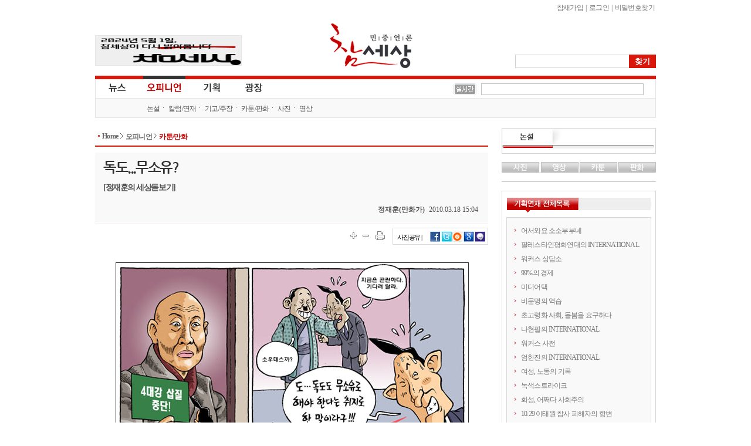

--- FILE ---
content_type: text/html
request_url: http://www.newscham.net/news/view.php?board=news&nid=56014&page=3&category2=153
body_size: 43691
content:
<!DOCTYPE html>
<HTML lang="ko">
	<head>
		<meta http-equiv="Content-Type" Content="text/html; charset=utf-8" />
		<meta http-equiv="X-UA-Compatible" content="IE=Edge" />
		<title>참세상 기사게시판 :: 참세상 만평 :: 독도...무소유? - [정재훈의 세상돋보기]</title>
		<link rel="stylesheet" type="text/css" href="./inc/style.css" />
		<link rel="stylesheet" type="text/css" href="/ver06/css/layout.css?ver=2019011500" />
		<link rel="stylesheet" type="text/css" href="/ver06/css/board.css" />
		<link rel="stylesheet" type="text/css" href="./skin/news/newscham_photo_2012/style.css?ver=1435501819" />
		<script type="text/javascript" language="javascript" src="./js/news/view_comment.js"></script>
		<script type="text/javascript" language="javascript" src="./js/news/view_write_comment.js"></script>
		<script type="text/javascript" language="javascript" src="./js/news/print.js"></script>
		<script type="text/javascript" language="javascript" src="./js/trackback.js"></script>
		<script type="text/javascript" language="JavaScript" src="/ver06/script/jquery-1.7.1.min.js"></script>
		<script type="text/javascript" language="JavaScript" src="/ver06/script/jquery.shorten.min.js"></script>
		<script type="text/javascript" language="JavaScript" src="/ver06/js/defaults.js"></script>
		<script type="text/javascript" language="JavaScript" src="/ver06/js/board.js"></script>
		<script type="text/javascript" language="JavaScript" src="/ver06/js/script.js"></script>
		<script type="text/javascript" language="JavaScript" src="./skin/news/newscham_photo_2012/script.js?ver=1347618388"></script>
		<link rel="alternate" type="application/rss+xml" TITLE="참세상 RSS" href="./rss.php?group=" />
		<link rel="alternate" type="application/rss+xml" TITLE="민중언론 참세상 최신기사 RSS" href="./rss.php?board=news" />
		<meta property="fb:app_id" content="152398888217460"/>
		<meta property="og:title" content="참세상 :: 독도...무소유?"/>
		<meta property="og:type" content="Article"/>
		<meta property="og:url" content="http://www.newscham.net/news/view.php?board=news&nid=56014"/>
		<meta property="og:image" content="http://www.newscham.net/ver06/images/newscham_logo_og.jpg" data-width="470" data-height="246"/>
		<meta property="og:image:width" content="470"/>
		<meta property="og:image:height" content="246"/>
		<meta property="og:description" content="2MB의 독도발언">
		<meta property="og:site_name" content="참세상"/>
		<meta property="og:section" content="정치"/>
		<meta property="og:section" content="참세상 만평"/>
		<meta property="og:updated_time" content="2010-03-18"/>
		<meta name="twitter:card" content="summary">
		<meta name="twitter:site" content="@newscham">
		<meta name="twitter:title" content="독도...무소유?">
		<meta name="twitter:description" content="2MB의 독도발언">
		<meta name="twitter:creator" content="정재훈(만화가)">
		<meta name="twitter:image:src" content="http://www.newscham.net/ver06/images/newscham_logo_og.jpg">
		<meta name="twitter:domain" content="http://www.newscham.net/news/view.php?board=news&nid=56014">
	</head>
	<body id='commune_body_wrap' topmargin='0' leftmargin='0' marginwidth='0' marginheight='0'  class="menu-collapsed">
				<link href="/ver06/css/widget.css" rel="stylesheet" type="text/css" />
		<script type="text/javascript" src="/ver06/js/jquery-rolling.js"></script>
		<!--[if IE]>
		<link href="/ver06/css/ie_all.css" rel="stylesheet" type="text/css" />
		<![endif]-->
		<!--[if IE]>
		<script language="javascript" type="text/javascript" src="/ver06/script/script.html5.js"></script>
		<![endif]-->
		<div id="wrapper_opinion" class="body_container">
			<header id="opinion_header_wrap" class="header">
				<div id="header">
					<h1 id="logo"><a href="http://www.newscham.net/" title="참세상">참세상</a></h1>
					<nav id="outlogin">
 
						<SCRIPT Language='JavaScript' src='./js/login.js'></SCRIPT><a href="./member_join.php?gid=2">참새가입</a></li> |
<a href="./login.php?gid=2&return_url=http://www.newscham.net">로그인</a> |
<a href="javascript://" onclick="javascript:window.open('http://go.jinbo.net/commune/find_passwd.php','_j_find_passwd','width=300,height=260,scrollbars=no');">비밀번호찾기</a></li>
  
					</nav>
					<form id="search" name="search" action="/news/search.php" method="get">
						<input type="hidden" name="board" value="search" />
						<input type="hidden" name="s_mode" value="all" />
						<input type="text" class="text" name="s_arg" class="ss_arg" />
						<input id="search_submit" class="submit" name="submit" type="submit" value="찾기" title="기사검색" />
					</form>
					<div class="banner">
						<div id="photo"><a href="https://www.newscham.net/news/view.php?board=news&nid=107402&page=1" target='blank'><img src='https://blog.jinbo.net/attach/3911/3762286821.png' width='248' height='50' border='0' ></a></div>					</div>
				</div>
				<div id="site_navi_ticker">
					<div id="site_navi" class="container">
						<menu class="main">
							<li class="main news  has-child">
								<a href="/" class="news" title="전체기사">뉴스</a>
								<ul class="child">
									<li><a href="/news/list.php?board=news" title="전체기사">전체기사</a></li>
									<li class="dot"><a href="/news/list.php?board=news&category1=1" title="노동">노동</a></li>
									<li class="dot"><a href="/news/list.php?board=news&category1=2" title="사회">사회</a></li>
									<li class="dot"><a href="/news/list.php?board=news&category1=37" title="정치">정치</a></li>
									<li class="dot"><a href="/news/list.php?board=news&category1=39" title="경제">경제</a></li>
									<li class="dot"><a href="/news/list.php?board=news&category1=40" title="문화">문화</a></li>
									<li class="dot"><a href="/news/list.php?board=news&category1=38" title="국제">국제</a></li>
								</ul>
							</li>
							<li class="main opinion focus has-child">
								<a href="/opinion/" class="opinion" title="오피니언">오피니언</a>
								<ul class="child">
									<li><a href="/news/list.php?board=news&category2=2" title="논설">논설</a></li>
									<li class="dot"><a href="/opinion/" title="칼럼/연재">칼럼/연재</a></li>
									<li class="dot"><a href="/news/list.php?board=renewal_col" title="기고/주장">기고/주장</a></li>
									<li class="dot"><a href="/news/list.php?board=news&category2=154" title="카툰/판화">카툰/판화</a></li>
									<li class="dot"><a href="/news/list.php?board=news&category2=88" title="사진">사진</a></li>
									<li class="dot"><a href="/news/list.php?board=coolmedia" title="영상">영상</a></li>
								</ul>
							</li>
							<li class="main issue "><a href="/issue/" class="issue" title="기획">기획</a></li>
							<li class="main plaza  " ><a href="/plaza/" class="plaza" title="광장">광장</a></li>
						</menu>
					</div>
					<div id="cool_ticker" class="container">
						<div class="ticker">
							<ul id='oneLine'>
								
							</ul>
						</div>
						
		<script language="JavaScript">
			var info_bar_art_items = [];
			
		info_bar_art_items.push('<li><a href="/news/view.php?board=news&nid=107799">전력수급 기본계획, 어떤 발전인지와 누구 것인지도 묻자</a></li>');
		info_bar_art_items.push('<li><a href="/news/view.php?board=news&nid=107402">5월1일, '참세상'이 다시 열립니다</a></li>');
		info_bar_art_items.push('<li><a href="/news/view.php?board=news&nid=107302">공공재생에너지 확대 및 전환의 필요성과 쟁점</a></li>');
		info_bar_art_items.push('<li><a href="/news/view.php?board=news&nid=107282"><font color="red">[안내]</font> 월간지 《워커스》, 인터넷 신문 <민중언론 참세상> 휴간</a></li>');
		info_bar_art_items.push('<li><a href="/news/view.php?board=news&nid=107281">노동의 가치를 되찾기 위해 싸웁니다</a></li>');
		info_bar_art_items.push('<li><a href="/news/view.php?board=news&nid=107280">우리가 투쟁해야 시장을 변하게 만들죠.</a></li>');
		
		    jQuery("#oneLine").srolling({
				data : info_bar_art_items, auto : true,
				width : 270, height : 20,
				item_count : 1, cache_count : 6,
				delay : 1800, move : 'top',
				prev : '#pnews_prev', next : '#pnews_next'
			});
		</script>								<div id="receipt_support"><a href="javascript://" onclick="window.open('http://www.newscham.net/support/receipt.php','cms_info','resizable=no scrollbars=yes width=550px height=670');return false;"><img src="/support/images/receipt.jpg" alt="기부금영수증발급" /></a></div>
											</div>
				</div>
			</header>
			<div id="main-container" >
				<div id="primaryContents">
					<ul id="location">
						<li class="home"><a href="/">Home</a></li>
						<li ><a href="/opinion/">오피니언 </a></li>
						<li><a href="/news/list.php?board=news&amp;category2=154" title="카툰/만화">카툰/만화</a></li>
					</ul>
<script language="javascript">
function fixImage(num){
	var width = document.getElementById("my_post_img"+num).width;
	if( width > 550 ) {
		document.getElementById("my_post_img"+num).width = 585;
	}
}
function viewPostImage(img_url){
	var url = "view_image_pop.php?board=news&img_url=" + img_url;
	window.open(url, '', 'width=100, height=100, scrollbars=yes');
}
</script>
					<script type="text/JavaScript" src="/ver06/js/article_function.js"></script>
					<div id="fb-root"></div>
					<script>(function(d, s, id) {
						var js, fjs = d.getElementsByTagName(s)[0];
						if (d.getElementById(id)) return;
						js = d.createElement(s); js.id = id;
						js.src = "//connect.facebook.net/ko_KR/all.js#xfbml=1&appId=152398888217460";
						fjs.parentNode.insertBefore(js, fjs);
					}(document, 'script', 'facebook-jssdk'));
					</script>
					<article class="news_mainContents">
						<header id="news-article-header">
							<hgroup class="hgroup vcard">
								<h1 class="title">
									독도...무소유?								</h1>
								<h2 class="subtitle">
									[정재훈의 세상돋보기]								</h2>
								<div class="byline">
									<address class="author" rel="author">정재훈(만화가)</address>
									<time pubdate datetime="2010.03.18 15:04" title="2010.03.18 15:04" class="pubdate">2010.03.18 15:04</time>
								</div>
							</hgroup>
							<div class="share-box zoom">
								<ul class="scale">
									<li class="scale-up"><a href="javascript://" onclick="javascript:setArticleScale('up');" title="글자크기 확대" class="popper"><span>크게</span></a></li>
									<li class="scale-down"><a href="javascript://" onclick="javascript:setArticleScale('down');" title="글자크기 축소" class="popper"><span>작게</span></a></li>
								</ul>
								<div class="print"><a href="javascript://" onclick="javascript:news_print('./print.php?board=news&id=48028');" title="기사 프린트하기" class="popper"><span>프린트</span></a></div>
								<dl class="sns-box">
									<dt>사진공유 |</dt>
									<dd class="fb"><a href="https://facebook.com/sharer.php?u=http%3A%2F%2Fwww.newscham.net%2Fnews%2Fview.php%3Fboard%3Dnews%26nid%3D56014%26category2%3D153&src=sp" target="_blank" title="페이스북 퍼나르기"><img src="/ver06/images/icon_facebook.gif" border="0"></a></dd>
									<dd class="twitter"><a href="javascript:arti2SNS.showPage('twitter','독도...무소유?', 'http://www.newscham.net/news/view.php?board=news&nid=56014&category2=153','','','');" title="트위터 퍼나르기"><img src="/ver06/images/icon_twitter.gif" border="0"></a></dd>
									<a href="javascript:arti2SNS.showPage('metooday','독도...무소유?', 'http://www.newscham.net/news/view.php?board=news&nid=56014&category2=153','','','');" title="미투데이 퍼나르기"><img src="/ver06/images/icon_me2.gif" border="0"></a></dd>
									<dd class="cyworld"><a href="javascript:arti2SNS.showPage('cyworld','독도...무소유?', 'http://www.newscham.net/news/view.php?board=news&nid=56014&category2=153','','','');" title="싸이월드 퍼나르기"><img src="/ver06/images/icon_cy.gif" border="0"></a></dd>
									<dd class="googleplus"><a href="javascript:arti2SNS.showPage('google2','독도...무소유?', 'http://www.newscham.net/news/view.php?board=news&nid=56014&category2=153','','','')" title="구글북마크 퍼나르기"><img src="/ver06/images/icon_google.gif" border="0"></a></dd>
									<!--<div class="fb-like" data-href="http://www.newscham.net/news/view.php?board=news&nid=56014&category2=153" data-send="true" data-width="450" data-show-faces="false"></div>	-->							
								</dl>
							</div>
						</header>

						<div id="news-article-content" class="content zoom">
<DIV style="width:600;float:center;padding:10px;" align='center' >
	<TABLE cellspacing="0" cellpadding="0" width="600">
		<TR><TD width="100%"><IMG src="http://www.newscham.net/data/news/photo/12/48028/2mbdokdo.jpg" width="600" height="405" border="1" class=ARTICLE_PHOTO></TD></TR>
		<TR><TD width="600"><div style="padding:3px 3px 0 3px;font-size:12px; letter-spacing:-0.05em;font-family:'돋움', Dotum ;color:#585858;text-align: justify;line-height:150%; ">
			<!--<font color="#B40404">▲</font>&nbsp;&nbsp;--> <!-- [출처: ]--></div></TD>
		</TR>
	</TABLE>
</DIV>

<br>
<br>
2MB의 독도발언						</div>
						<div class="fb-like" data-href="http://www.newscham.net/news/view.php?board=news&nid=56014&category2=153" data-send="true" data-width="450" data-lang="ko" data-show-faces="false"></div>
						<footer id="news-article-footer" class="zoom">
							<dl id="news-tagList" class="zoom">
								<dt title="이 기사와 관련된 태그" class="popper">태그</dt>
								<dd>
									<div id="tagEditBox48028" class="tagList">
		
										<p class="visitor_tag">
독도 , 2MB , 요미우리 , 산촌한담								    	</p>
										<div class="help_comment">로그인하시면 태그를 입력하실 수 있습니다.</div>
	
									</div>		
								</dd>
							</dl>
							<div id="relative_article_to_author">
								<a href="javascript://" onClick="javascript:hideTagUrl('%EC%A0%95%EC%9E%AC%ED%9B%88%28%EB%A7%8C%ED%99%94%EA%B0%80%29','search','name')"><span>정재훈(만화가)</span>의 다른 기사</a>
							</div>
							<dl id="relative_article">
								<dt title="이 기사와 관련된 기사들"><span>관련기사</span></dt>
								<dd>
									<ul>
										<li>관련기사가 없습니다.</li>
									</ul>
								</dd>
							</dl>
							<dl id="hotnews_article">
								<dt title="많이본기사">많이본기사</dt>
								<dd id="hot" class="focus">
									<ul>
									</ul>
								</dd>
							</dl>
							<div id="article_comment">
<form id="comment_write" name="comment" method="post" action="./comment_write_proc.php?board=news&id=48028&mode=write&page=3&category2=153" onSubmit="return check_comment(this,0,0);">
<fieldset class="wrap">
	<legend><p title="기사에 대한 의견을 남겨주세요">의견 쓰기</p></legend>
	<fieldset class="name">
		<label for="name">이름</label>
		<input id="name" name="name" type="text" value="" />
	</fieldset>
	<fieldset class="passwd">
		<label for="passwd">비밀번호</label>
		<input id="passwd" name="passwd" type="password" />
	</fieldset>
	<fieldset class="contents">
		<textarea name="content" id="comment_content"></textarea>
	</fieldset>
	<input type="submit" class="submit" value="덧글입력" />
</fieldset>
</form>

								<h5>덧글 목록</h5>
								<ul id="article_comment_list">
									<li class="zoom">
										<div class="icon"></div>
										<div class="author">카를로스칼라시노대좌</div>
										<div class="comment">
											<p class="memo">이명박씨 스님께서 통곡하시겠네.</p>
											<div class="byline">
												<span class="pubdate">2010.03.19 11:44</span>
												<a href="./comment_write.php?board=news&id=48028&mode=modify&no=66666"><span class="modify popper" title="덧글을 수정합니다"></span></a>
												<a href="./comment_delete.php?board=news&page=3&id=48028&no=66666"><span class="delete popper" title="덧글을 삭제합니다"></span></a>
											</div>
										</div>
									</li>							
								</ul>
								<!-- 1. 아래 스크립트는 페이지의 <head></head> 영역에 삽입하시기 바랍니다. -->
								<script type="text/javascript" src="http://101.livere.co.kr.cizion.ixcloud.net/js/livere_lib.js" charset="utf-8"></script>

								<!-- 2. 아래 코드는 라이브리를 설치하시고자 하는 위치에 삽입하시기 바랍니다. -->
								<div id="livereContainer">
									<script type="text/javascript">
										var consumer_seq 	= "200";
										var livere_seq 		= "9864";
										var smartlogin_seq 	= "228";

										var title = "독도...무소유?";
										var refer =  "http://www.newscham.net/news/view.php?board=news&nid=56014&category2=153" ;

										livereReply = new Livere( livere_seq , refer , title );
										livereLib.start();
									</script>
								</div>

								<!--widget code-->
								<div id="tweetmixContainer">
								</div>
								<!--widget code-->
							</div>
						</footer>
					</article>
<!--
<ul id="admin">
	<li><a href="#">맨위로</a></li>
	<li><a href="./list.php?board=news&page=3&category2=153">목록</a></li>
	        </ul>
-->
<!--mainContents end-->
					<script type="text/javascript" src="/ver06/js/hani_share.js"></script>
				</div>
		<!--primaryContents end-->
				<div id="secondaryContents">
					<dl id="remark_widget" class="widget">
						<dt title="논설"><a href="/news/list.php?board=news&category2=2">논설</a></dt>
						<dd>
							<ul>
							</ul>
						</dd>
					</dl>
					<dl id="multimedia" class="tab">
						<dt class="photo"><a href="/news/list.php?board=news&category2=88" title="사진">사진</a></dt>
						<dd id="photo">
							<section class="photo">
																<article class="figure">
									<a href="http://www.newscham.net/news/view.php?board=news&category2=88&nid=107264" title="재난 연극"><img src="http://www.newscham.net/data/news/4/1688955812/nail.jpg" alt="재난 연극" /></a>
									<h2><a href="http://www.newscham.net/news/view.php?board=news&category2=88&nid=107264">재난 연극</a></h2>
									<span class="author">신디케이트</span>
								</article>
							</section>
						</dd>
						<dt class="movie"><a href="/chamtv" title="영상">영상</a></dt>
						<dd id="movie">
							<section class="movie">
																<article class="figure">
									<a href="http://www.newscham.net/news/view.php?board=coolmedia&nid=103109" title="[영상] 현대기아차비정규직 농성장 또 경찰 동원 강제철거"><img src="http://www.newscham.net/data/coolmedia/0/KakaoTalk_20180411_120413041_copy.jpg" alt="[영상] 현대기아차비정규직 농성.." /></a>
									<h2><a href="http://www.newscham.net/news/view.php?board=coolmedia&nid=103109">[영상] 현대기아차비정규직 농성..</a></h2>
									<span class="author">참세상</span>
								</article>
								<article>
									<h3><a href="http://www.newscham.net/news/view.php?board=coolmedia&nid=103095" class="shorten">쇠사슬 몸에 묶고 저항했지만, 끝내 비정규직..</a></h3>
								</article>
								<article>
									<h3><a href="http://www.newscham.net/news/view.php?board=coolmedia&nid=89751" class="shorten">오체투지, 비정규직 해고노동자의 희망 몸짓</a></h3>
								</article>
								<article>
									<h3><a href="http://www.newscham.net/news/view.php?board=coolmedia&nid=86546" class="shorten">영화 <카트>가 다 담지 못한 이랜드-뉴코아 ..</a></h3>
								</article>

							</section>
						</dd>
						<dt class="cartoon"><a href="/news/list.php?board=news&category2=153" title="카툰">카툰</a></dt>
						<dd id="cartoon">
							<section class="cartoon">
																<article class="figure">
									<a href="http://www.newscham.net/news/view.php?board=news&category2=153&nid=71166" title="로또보다 못한 민간의료보험"><img src="http://www.newscham.net/data/news/4/z10.png" alt="로또보다 못한 민간의료보험" /></a>
									<h2><a href="http://www.newscham.net/news/view.php?board=news&category2=153&nid=71166">로또보다 못한 민간의료보험</a></h2>
									<span class="author">진보넷&참세상</span>
								</article>
								<article>
									<h3><a href="http://www.newscham.net/news/view.php?board=news&category2=153&nid=70057" class="shorten">건강보험료, 버는만큼만 내면 무상의료 실현된..</a></h3>
								</article>
								<article>
									<h3><a href="http://www.newscham.net/news/view.php?board=news&category2=153&nid=69672" class="shorten">위암에 걸린 K씨네 집은 왜 거덜났는가</a></h3>
								</article>
								<article>
									<h3><a href="http://www.newscham.net/news/view.php?board=news&category2=153&nid=69602" class="shorten">팔레스타인인 버스 탑승 금지</a></h3>
								</article>

							</section>
						</dd>
						<dt class="engraving"><a href="/news/list.php?board=news&category2=155" title="판화">판화</a></dt>
						<dd id="engraving">
							<section class="engraving">
																<article class="figure">
									<a href="http://www.newscham.net/news/view.php?board=news&category2=155&nid=103947" title="들위에 둘"><img src="http://www.newscham.net/data/news/14/1553137774/0.jpg" alt="들위에 둘" /></a>
									<h2><a href="http://www.newscham.net/news/view.php?board=news&category2=155&nid=103947">들위에 둘</a></h2>
									<span class="author">이윤엽(판화가)</span>
								</article>
								<article>
									<h3><a href="http://www.newscham.net/news/view.php?board=news&category2=155&nid=103786" class="shorten">비정규직 그만</a></h3>
								</article>
								<article>
									<h3><a href="http://www.newscham.net/news/view.php?board=news&category2=155&nid=102855" class="shorten">개자유</a></h3>
								</article>
								<article>
									<h3><a href="http://www.newscham.net/news/view.php?board=news&category2=155&nid=102153" class="shorten">다시 안고 싶다</a></h3>
								</article>

							</section>
						</dd>
					</dl>
					<div id="twitter_widget">
					</div>
					
					<dl id="series_list_widget">
						<dt title="기획연재 전체목록">기획연재 전체목록</dt>
						<dd id="series_list_scroll">
							<ul>
								<li><a href="/news/list.php?board=news&category2=238">어서와요 소소부부네</a></li>
								<li><a href="/news/list.php?board=news&category2=256">팔레스타인평화연대의 INTERNATIONAL</a></li>
								<li><a href="/news/list.php?board=news&category2=236">워커스 상담소</a></li>
								<li><a href="/news/list.php?board=news&category2=255">99%의 경제</a></li>
								<li><a href="/news/list.php?board=news&category2=252">미디어택</a></li>
								<li><a href="/news/list.php?board=news&category2=235">비문명의 역습</a></li>
								<li><a href="/issue/timeline/?board=news&category2=261">초고령화 사회, 돌봄을 요구하다</a></li>
								<li><a href="/news/list.php?board=news&category2=251">나현필의 INTERNATIONAL</a></li>
								<li><a href="/news/list.php?board=news&category2=239">워커스 사전</a></li>
								<li><a href="/news/list.php?board=news&category2=260">엄한진의 INTERNATIONAL</a></li>
								<li><a href="/news/list.php?board=news&category2=249">여성, 노동의 기록</a></li>
								<li><a href="/news/list.php?board=news&category2=234">녹색스트라이크</a></li>
								<li><a href="/issue/timeline/?board=news&category2=259">화성, 어쩌다 사회주의</a></li>
								<li><a href="/issue/timeline/?board=news&category2=258">10.29 이태원 참사 피해자의 항변</a></li>
								<li><a href="/news/list.php?board=news&category2=237">랑희의 질문들</a></li>
								<li><a href="/news/list.php?board=news&category2=250">배성인의 혁명을 꿈꾼 여성들</a></li>
								<li><a href="/issue/timeline/?board=news&category2=248">챗GPT가 말했다. "인간보다 더 많은 색임을 지게 될 줄이야!"</a></li>
								<li><a href="/news/list.php?board=news&category2=254">연정의 르포</a></li>
								<li><a href="/issue/timeline/?board=news&category2=241">약속의 8회, 위기를 돌려세우는 녹색 스트라이크</a></li>
								<li><a href="/issue/timeline/?board=news&category2=242">양지로 떠오른 국정원, 이적異的 행위의 기록</a></li>
								<li><a href="/issue/timeline/?board=news&category2=243">선을 넘는 사람들</a></li>
								<li><a href="/news/list.php?board=news&category2=95">연정의 바보같은사랑</a></li>
								<li><a href="/news/list.php?board=news&category2=232">2021위클리웨비나</a></li>
								<li><a href="/news/list.php?board=news&category2=231">이김춘택의 ‘무법천지 조선소’</a></li>
								<li><a href="/news/list.php?board=news&category2=229">파견미술-현장미술</a></li>
								<li><a href="/news/list.php?board=news&category2=230">러시아혁명 100주년 | 자코뱅 온라인시리즈</a></li>
								<li><a href="/news/list.php?board=news&category2=228">노동의 시대</a></li>
								<li><a href="/news/list.php?board=news&category2=202">배성인의 정치적 사유</a></li>
								<li><a href="/news/list.php?board=news&category2=224">비정규직의 세상보기</a></li>
								<li><a href="/news/list.php?board=news&category2=203">주례토론회</a></li>
								<li><a href="/news/list.php?board=news&category2=184">양규헌 칼럼</a></li>
								<li><a href="/news/list.php?board=news&category2=212">국제포럼</a></li>
								<li><a href="/news/list.php?board=news&category2=225">무슨 일 하세요?</a></li>
								<li><a href="/news/list.php?board=news&category2=223">소셜파워</a></li>
								<li><a href="/news/list.php?board=news&category2=226">반올림 이어 말하기</a></li>
								<li><a href="/news/list.php?board=news&category2=204">원영수의 국제칼럼</a></li>
								<li><a href="/news/list.php?board=news&category2=130">박병학의 글쓰기 삶쓰기</a></li>
								<li><a href="/news/list.php?board=news&category2=160">정영섭의 낮은 목소리</a></li>
								<li><a href="/news/list.php?board=news&category2=215">윤성현의 들풀이야기</a></li>
								<li><a href="/issue/timeline/?board=news&category2=221">세월호 1년</a></li>
								<li><a href="/news/list.php?board=news&category2=187">제갈현숙의 봉당풍경</a></li>
								<li><a href="/news/list.php?board=news&category2=205">이정호의 보수언론 벗거보기</a></li>
								<li><a href="/news/list.php?board=news&category2=185">기사로 풀어보는 경제</a></li>
								<li><a href="/issue/timeline/?board=news&category2=219">유럽 민중의 오디세이</a></li>
								<li><a href="/issue/timeline/?board=news&category2=216">2015 총파업</a></li>
								<li><a href="/issue/timeline/?board=news&category2=222">쿠오바디스 진보정치 그리고, 노동자 정치세력화</a></li>
								<li><a href="/news/list.php?board=news&category2=195">편집장 칼럼</a></li>
								<li><a href="/news/list.php?board=news&category2=217">참세상 특강</a></li>
								<li><a href="/news/list.php?board=news&category2=214">마르하바, 팔레스타인!</a></li>
								<li><a href="/news/list.php?board=news&category2=209">일본사회운동의 편지</a></li>
								<li><a href="/issue/timeline/?board=news&category2=194">유럽경제위기</a></li>
								<li><a href="/news/list.php?board=news&category2=213">김한울의 표본실</a></li>
								<li><a href="/news/list.php?board=news&category2=206">오늘, 이곳의 투쟁</a></li>
								<li><a href="/issue/timeline/?board=news&category2=192">북아프리카 혁명</a></li>
								<li><a href="/issue/timeline/?board=news&category2=211">월드컵에 정의의 슛을</a></li>
								<li><a href="/news/list.php?board=news&category2=210">J에게 경제를</a></li>
								<li><a href="/news/list.php?board=news&category2=198">명숙의 무비, 무브</a></li>
								<li><a href="/issue/timeline/?board=news&category2=208">비정규직 사회헌장</a></li>
								<li><a href="/issue/timeline/?board=news&category2=207">감시·통제 벼랑 끝 감정노동자</a></li>
								<li><a href="/issue/timeline/?board=news&category2=193">불붙는 세계교육투쟁</a></li>
								<li><a href="/issue/timeline/?board=news&category2=227">여성 살해, 침묵하는 사회</a></li>
								<li><a href="/issue/timeline/?board=news&category2=191">탈핵</a></li>
								<li><a href="/issue/timeline/?board=news&category2=188">끝나지 않은 용산참사</a></li>
								<li><a href="/issue/timeline/?board=news&category2=197">언론노동자들의 공정방송 되찾기</a></li>
								<li><a href="/issue/timeline/?board=news&category2=189">쌍용차 정리해고 노동자의 눈물</a></li>
								<li><a href="/issue/timeline/?board=news&category2=177">4대강 논란</a></li>
								<li><a href="/news/list.php?board=news&category2=97">진보전략회의 진보논평</a></li>
								<li><a href="/news/list.php?board=news&category2=175">참세상 책방</a></li>
								<li><a href="/issue/timeline/?board=news&category2=201">노조파괴, 그림자 정부</a></li>
								<li><a href="/issue/timeline/?board=news&category2=190">강정마을 해군기지 논란</a></li>
								<li><a href="/news/list.php?board=news&category2=182">조성웅의 식물성 투쟁의지</a></li>
								<li><a href="/news/list.php?board=news&category2=141">이득재의 줌인 줌아웃</a></li>
								<li><a href="/issue/timeline/?board=news&category2=199">통합진보당 분당</a></li>
								<li><a href="/issue/timeline/?board=news&category2=200">18대 대선과 노동자정치세력화</a></li>
								<li><a href="/news/list.php?board=news&category2=183">투쟁하는 세계노동자</a></li>
								<li><a href="/issue/timeline/?board=news&category2=196">복수노조, 약인가 독인가</a></li>
								<li><a href="/news/list.php?board=news&category2=159">참세상 국제통신</a></li>
								<li><a href="/news/list.php?board=news&category2=186">박진의 인권이야기</a></li>
								<li><a href="/news/list.php?board=news&category2=181">희망뚜벅이</a></li>
								<li><a href="/news/list.php?board=news&category2=179">편집위원회 정세좌담</a></li>
								<li><a href="/issue/timeline/?board=news&category2=178">무상급식</a></li>
								<li><a href="/news/list.php?board=news&category2=176">이원재의 예술,대화</a></li>
								<li><a href="/news/list.php?board=news&category2=148">쿡! 세상 꼬집기</a></li>
								<li><a href="/news/list.php?board=news&category2=174">방방곡곡 99절절</a></li>
								<li><a href="/news/list.php?board=news&category2=158">최인기의 빈민운동사</a></li>
								<li><a href="/news/list.php?board=news&category2=170">양한승의 정세이야기</a></li>
								<li><a href="/issue/timeline/?board=news&category2=173">현대차 비정규직 파업</a></li>
								<li><a href="/issue/timeline/?board=news&category2=172">G20 서울 정상회의</a></li>
								<li><a href="/news/list.php?board=news&category2=168">전노협 창립 20주년 - 내가 함께한 전노협</a></li>
								<li><a href="/news/list.php?board=news&category2=35">주용기의 생명평화이야기</a></li>
								<li><a href="/issue/timeline/?board=news&category2=166">천안함 국민미스테리</a></li>
								<li><a href="/issue/timeline/?board=news&category2=162">근로시간면제(Time off), 충돌</a></li>
								<li><a href="/issue/timeline/?board=news&category2=161">의료 민영화 논란</a></li>
								<li><a href="/issue/timeline/?board=news&category2=163">전교조 명단 공개 파문</a></li>
								<li><a href="/issue/timeline/?board=news&category2=169">2011년 최저임금은?</a></li>
								<li><a href="/news/list.php?board=news&category2=146">김병기의 호주통신</a></li>
								<li><a href="/news/list.php?board=news&category2=152">기후변화와 노동자</a></li>
								<li><a href="/news/list.php?board=news&category2=157">쌍용차와 파업</a></li>
								<li><a href="/issue/timeline/?board=news&category2=165">지방선거 2010</a></li>
								<li><a href="/issue/timeline/?board=news&category2=164">2010 교육감 선거</a></li>
								<li><a href="/news/list.php?board=news&category2=167">임성용의 달리고 달리고</a></li>
								<li><a href="/news/list.php?board=news&category2=156">빛바랜 취재수첩</a></li>
								<li><a href="/news/list.php?board=news&category2=150">세미나네트워크 새움</a></li>
								<li><a href="/news/list.php?board=news&category2=151">콜트콜텍 미국원정투쟁</a></li>
								<li><a href="/issue/timeline/?board=news&category2=133">용산 철거민 대참사</a></li>
								<li><a href="/news/list.php?board=news&category2=149">용산참사범국민장 릴레이 기고</a></li>
								<li><a href="/news/list.php?board=news&category2=147">홈리스문제, 이렇게 하자</a></li>
								<li><a href="/news/list.php?board=news&category2=46">두 책방 아저씨</a></li>
								<li><a href="/news/list.php?board=news&category2=142">이수호의 잠행詩간</a></li>
								<li><a href="/news/list.php?board=news&category2=145">철폐연대-참세상 기획: 비정규직 10년 전망</a></li>
								<li><a href="/news/list.php?board=news&category2=144">콜트콜텍일본원정투쟁</a></li>
								<li><a href="/issue/timeline/?board=news&category2=143">그들만의 비정규법</a></li>
								<li><a href="/news/list.php?board=news&category2=19">해방을 향한 인티파다</a></li>
								<li><a href="/news/list.php?board=news&category2=140">혁명50년, 사회주의 쿠바 이야기</a></li>
								<li><a href="/news/list.php?board=news&category2=134">1단기사로 보는 세상</a></li>
								<li><a href="/issue/timeline/?board=news&category2=139">'특별하지 않은 사람' 박종태의 죽음</a></li>
								<li><a href="/news/list.php?board=news&category2=132">배<span>고프</span>다! 영화</a></li>
								<li><a href="/issue/timeline/?board=news&category2=131">가자의 재앙</a></li>
								<li><a href="/news/list.php?board=news&category2=15">강우근의 들꽃이야기</a></li>
								<li><a href="/news/list.php?board=news&category2=20">박수정의 사람이야기</a></li>
								<li><a href="/issue/timeline/?board=news&category2=105">뉴코아 - 이랜드 비정규직 철폐투쟁</a></li>
								<li><a href="/issue/timeline/?board=news&category2=63">한미FTA를 저지하라</a></li>
								<li><a href="/news/list.php?board=news&category2=128">이정호의 <span>미디어 비평</span></a></li>
								<li><a href="/news/list.php?board=news&category2=78">도요타반대세계공동행동</a></li>
								<li><a href="/news/list.php?board=news&category2=124">한반도 대운하를 가다</a></li>
								<li><a href="/issue/timeline/?board=news&category2=120">진보정당, 길을 묻다</a></li>
								<li><a href="/issue/timeline/?board=news&category2=126">38 여성의 날 100주년</a></li>
								<li><a href="/issue/timeline/?board=news&category2=114">또 하나의 왕국, 삼성</a></li>
								<li><a href="/issue/timeline/?board=news&category2=122">1·26 세계행동의 날</a></li>
								<li><a href="/news/list.php?board=news&category2=121">박영균의 철학으로 보는 세상</a></li>
								<li><a href="/news/list.php?board=news&category2=113">사이버 정치놀이터 미끄럼틀</a></li>
								<li><a href="/issue/timeline/?board=news&category2=118">2007 대통령 선거</a></li>
								<li><a href="/news/list.php?board=news&category2=117">대선후보들, 성소수자 인권과제 좀 들어보슈</a></li>
								<li><a href="/issue/timeline/?board=news&category2=106">아프간 피랍 사태</a></li>
								<li><a href="/issue/timeline/?board=news&category2=108">2007 남북정상회담</a></li>
								<li><a href="/issue/timeline/?board=news&category2=109">소통/연대/변혁 - 사회운동포럼</a></li>
								<li><a href="/news/list.php?board=news&category2=100">아그네스 쿠의 흐르는 강물처럼</a></li>
								<li><a href="/news/list.php?board=news&category2=107">리얼리스트 작가 선언</a></li>
								<li><a href="/news/list.php?board=news&category2=81">한상진의 레바논통신</a></li>
								<li><a href="/news/list.php?board=news&category2=33">백원담의 시와 모택동</a></li>
								<li><a href="/issue/timeline/?board=news&category2=102">맹세야, 경례야 안녕∼</a></li>
								<li><a href="/issue/timeline/?board=news&category2=104">제3회 맑스코뮤날레 - 맑스와 함께 상상하기</a></li>
								<li><a href="/issue/timeline/?board=news&category2=103">금속노조 한미FTA저지 총파업</a></li>
								<li><a href="/issue/timeline/?board=news&category2=101">비정규법 패기! 폐기!</a></li>
								<li><a href="/news/list.php?board=news&category2=98">한진의 사회복지노동자</a></li>
								<li><a href="/news/list.php?board=news&category2=51">정혜주의 바리오 아덴트로</a></li>
								<li><a href="/issue/timeline/?board=news&category2=69">평택,철조망을 걷어라</a></li>
								<li><a href="/news/list.php?board=news&category2=85">고길섶의 쿠바이야기</a></li>
								<li><a href="/news/list.php?board=news&category2=92">개토의 우울과 몽상</a></li>
								<li><a href="/issue/timeline/?board=news&category2=90">석궁이야기</a></li>
								<li><a href="/issue/timeline/?board=news&category2=87">민주노총 5기 지도부 선거</a></li>
								<li><a href="/news/list.php?board=news&category2=66">유영주의 전망좋은談</a></li>
								<li><a href="/issue/timeline/?board=news&category2=83">북한 핵실험과 한반도평화</a></li>
								<li><a href="/news/list.php?board=news&category2=82">조선남의 옥중수고</a></li>
								<li><a href="/news/list.php?board=news&category2=50">정대성의 독일통신</a></li>
								<li><a href="/news/list.php?board=news&category2=30">이영채의 일본사회운동</a></li>
								<li><a href="/issue/timeline/?board=news&category2=72">월드컵보다 아름다운 진실</a></li>
								<li><a href="/news/list.php?board=news&category2=71">에뿌키라의 장정일기</a></li>
								<li><a href="/news/list.php?board=news&category2=41">홍실이의 이상한 제국의 앨리스</a></li>
								<li><a href="/news/list.php?board=news&category2=68">이종회의 한미FTA 뒤집기</a></li>
								<li><a href="/issue/timeline/?board=news&category2=53">APEC 밟고 WTO 돌려차기</a></li>
								<li><a href="/issue/timeline/?board=news&category2=62">민주노총 보궐선거</a></li>
								<li><a href="/news/list.php?board=news&category2=34">박석준의 의학철학이야기</a></li>
								<li><a href="/issue/timeline/?board=news&category2=60">황우석 사태 진단</a></li>
								<li><a href="/issue/timeline/?board=news&category2=58">2005년 하반기 비정규법 총파업투쟁</a></li>
								<li><a href="/news/list.php?board=news&category2=32">박영자의 북쪽이야기</a></li>
								<li><a href="/news/list.php?board=news&category2=52">하현의 미디어비평</a></li>
								<li><a href="/issue/timeline/?board=news&category2=45">2005세계여성대행진</a></li>
								<li><a href="/news/list.php?board=news&category2=36">박기범의 어떤 동화책</a></li>
								<li><a href="/news/list.php?board=news&category2=27">손호철의 남미이야기</a></li>
								<li><a href="/news/list.php?board=news&category2=21">박기범의 기소인 인터뷰</a></li>
								<li><a href="/issue/timeline/?board=news&category2=26">2004년 하반기 총파업투쟁</a></li>
								<li><a href="/news/list.php?board=news&category2=22">전범기소이야기</a></li>
								<li><a href="/news/list.php?board=news&category2=17">동화작가 박기범의 단식일지</a></li>
								<li><a href="/news/list.php?board=news&category2=10">김병돌의 그림세상</a></li>
								<li><a href="/news/list.php?board=news&category2=9">이현준의 지나가다 한마디</a></li>
							</ul>
						</dd>
					</dl>
					
					<div class="banner support">
						<a href="/intro/intro.php?section=support" title="참세상 후원하기">참세상 후원하기</a>
					</div>
					<!--
					<div class="banner">
						<a href="http://www.socialfunch.org" title="사회운동을 위한 온라인후원 소셜펀치" target="_blank"><img src="http://www.newscham.net/banner/socialfunch_210x100.gif" alt="사회운동을 위한 온라인후원 소셜펀치" /></a>
					</div>
					-->				</div>
				<!--subContent end-->
			</div>
			<footer id="footer" class="footer" itemscope itemtype="http://schema.org/Corporation">
				<a class="url" itemprop="url" href="http://www.newscham.net"><div itemprop="name"><strong>참세상</strong></div></a>
				<div class="description" itemprop="description">'참세상'은 노동자, 농민, 빈민, 여성, 장애인, 이주노동자, 청소년, 성소수자 등 민중의 삶과 투쟁과 문화를 소중히 여기고, 민중의 시각으로 깊이있게 보도하는 민중의 미디어입니다.</div>
				<nav id="globalNavi">
					<a href="/intro/intro.php?section=intro">참세상소개</a> | 
					<a href="/intro/intro.php?section=support">후원하기</a> | 
					<a href="/intro/intro.php?section=advertise">광고안내</a> | 
					<a href="/zzzpro/">겨울잠프로</a> | 
					<a href="/rss/cast.xml">RSS</a> | 
					<a href="/intro/intro.php?section=subscribe">뉴스레터</a> | 
					<a href="/intro/intro.php?section=privacy">개인정보취급방침</a> | 
					<a href="/intro/intro.php?section=juvenile_protection">청소년 보호책임:윤지연</a> | 
					<a href="/english/">English</a>
				</nav>
				<div itemprop="address" itemscope itemtype="http://schema.org/PostalAddress">
					<p class="registration">참세상 등록번호: 서울 아 00111 | 등록일자: 2005년 11월 8일 | 발행인: 홍석만| 편집인: 윤지연</p>
					<address itemprop="address" itemscope itemtype="http://schema.org/PostalAddress"><span class="country" itemprop="addressCountry">대한민국/Republic of Korea</span><span class="city" itemprop="addressLocality">서울/Seoul</span><span class="postal" itemprop="postalCode">120-840</span><span itemprop="addressLocality">서울</span><span itemprop="streetAddress">서울시 서대문구 독립문로8길 23 2층</span> | TEL: (02)701-7688 | FAX : (02)701-7112  |  <label class="email">E-mail :</label>newscham@jinbo.net</address>
					<p class="license">별도의 표기가 없는 한 '참세상'이 생산한 저작물은 <strong>정보공유라이선스 2.0 : 영리금지</strong>를 따릅니다. <a href="http://freeuse.or.kr/htm/main1_32.htm" title="정보공유라이선스">정보공유 라이선스</a></p>
				</div>
				<!-- Global site tag (gtag.js) - Google Analytics -->
				<script async src="https://www.googletagmanager.com/gtag/js?id=UA-125330588-1"></script>
				<script>
					window.dataLayer = window.dataLayer || [];
					function gtag(){dataLayer.push(arguments);}
					gtag('js', new Date());

					gtag('config', 'UA-125330588-1');
				</script>
			</footer>
		</div>
			</BODY>
			</HTML>
		

--- FILE ---
content_type: text/css
request_url: http://www.newscham.net/ver06/css/layout.css?ver=2019011500
body_size: 26027
content:
@charset "utf-8";
/* 기본 설정 */
article,
aside,
details,
figcaption,
figure,
footer,
header,
hgroup,
nav,
section {
	display: block;
}
audio, canvas, video {
	display: inline-block;
	*display: inline;
	*zoom: 1;
}
audio:not([controls]) {
	display: none;
}

@font-face {
	font-family: "NanumGothicWeb";
	font-style:normal;
	src: url('../font/NanumGothic.eot');
	src: local('☺'), url('../font/NanumGothic.woff') format('woff'), url('../font/NanumGothic.ttf') format('truetype');
}
@font-face {
	font-family: "NanumGothicBoldWeb";
	font-style:bold;
	src: url('../font/NanumGothicBold.eot');
	src: local('☺'), url('../font/NanumGothicBold.woff') format('woff'), url('../font/NanumGothicBold.ttf') format('truetype');
}
@font-face {
	font-family: "NanumGothicExtraBoldWeb";
	font-style:bold;
	src: url('../font/NanumGothicExtraBold.eot');
	src: local('☺'), url('../font/NanumGothicExtraBold.woff') format('woff'), url('../font/NanumGothicExtraBold.ttf') format('truetype');
}
@font-face {
	font-family: "NanumMyeongjoWeb";
	font-style:normal;
	src: url('../font/NanumMyeongjo.eot');
	src: local('☺'), url('../font/NanumMyeongjo.woff') format('woff'), url('../font/NanumMyeongjo.ttf') format('truetype');
}
@font-face {
	font-family: "NanumMyeongjoBoldWeb";
	font-style:bold;
	src: url('../font/NanumMyeongjoBold.eot');
	src: local('☺'), url('../font/NanumMyeongjoBold.woff') format('woff'), url('../font/NanumMyeongjoBold.ttf') format('truetype');
}
@font-face {
	font-family: "NanumMyeongjoExtraBoldWeb";
	font-style:bold;
	src: url('../font/NanumMyeongjoExtraBold.eot');
	src: local('☺'), url('../font/NanumMyeongjoExtraBold.woff') format('woff'), url('../font/NanumMyeongjoExtraBold.ttf') format('truetype');
}

body {
	margin:0;
	padding:0;
	font-family: "돋움", dotum;
	font-size:100%;
	letter-spacing:-0.05em;
	background:#fff;
	color:#000;
	text-align:center;
}
a:link {
	text-decoration: none;
	color:#333;
}
a:visited {
	text-decoration: none;
	color:#333;
}
a:active {
	text-decoration: none;
	color:#333;
}
a:hover {
	color:#333;
	text-decoration:underline;
}
form {
	margin:0;
	padding:0;
}

.body_container {
	width:956px;
	margin:0 auto;
	text-align:justify;
}

/* wrapper_home 레이아웃 */
#wrapper_home {
}

/* header */
#main_header_wrap {
}
header.header {
	margin-bottom:7px;
	font-size:0.75em;
	line-height:135%;
}
#header {
	height:116px;
	margin-bottom:13px;
	position:relative; }
/*	#header h1#logo {
		text-align:center;
		width:140px;
		margin:0;
		padding:40px 0 0 401px; }
		#header h1#logo a {
			display:block;
			width:140px;
			height:76px;
			text-indent:-10000em;
			background:url('../images/newscham_logo.gif') no-repeat left top; } */
	#header h1#logo {
		text-align:center;
		width:140px;
		margin:0;
		padding:40px 0 0 401px; }
		#header h1#logo a {
			display:block;
			width:140px;
			height:76px;
			text-indent:-10000em;
			background:url('../images/newscham_logo.gif') no-repeat left top; }
			
	#header #outlogin {
		position:absolute;
		z-index:2;
		right:0;
		top:0;
		padding-top:5px;
		color:#757575; }
		#header #outlogin span.user_id { color:#D9170A; }
		#header #outlogin a {
			color:#757575;
			letter-spacing:-0.05em;
			padding-left:2px;
			padding-right:2px;}
			#header #outlogin a.mail {
				padding:0 0 0 17px;
				background:url('../images/webmail_icon.gif') no-repeat 1px 1px; }
	#header form#search {
		position:absolute;
		z-index:2;
		right:0;
		bottom:0; }
		#header form#search input.text {
			float:left;
			width:189px;
			height:17px;
			padding:2px;
			margin:0;
			border:1px solid #D1D1D1;
			border-right:0; }
			#header form#search input.text.focus {
				border-color:#C20000;
				color:#C20000;
			}
		#header form#search input.submit {
			float:left;
			width:46px;
			height:23px;
			font-weight:bold;
			color:#fff;
			vertical-align:middle;
			text-align:center;
			margin:0;
			padding:0;
			background:#D9170B;
			cursor:pointer;
			border:0; }
	#header div.banner {
		position:absolute;
		z-index:2;
		left:0;
		bottom:0;
	}
	#header div.banner img {
		border:1px solid #E5E5E5; }
#site_navi_ticker {
	position:relative;
	padding-top:6px;
	*zoom: 1;
	background:url('../images/main_menu_background.png') repeat-x; }
	#site_navi_ticker:after {
		content: ' ';
		display: block;
		clear: both; }
	#site_navi_ticker .container {
		height:32px;
		border-left:1px solid #E5E5E5;
		border-right:1px solid #E5E5E5;
		border-bottom:1px solid #E5E5E5; }
	#site_navi_ticker #site_navi {
		background:#fff; }
		#site_navi_ticker #site_navi menu.main {
			position:absolute;
			z-index:2;
			left:0;
			top:0;
			list-style:none;
			margin:0;
			padding:0; }
			#site_navi_ticker #site_navi menu.main li {
				float:left;
				display:inline-block; }
				#site_navi_ticker #site_navi menu.main li.main>a {
					display:block;
					height:38px;
					text-indent:-10000em; }
				#site_navi_ticker #site_navi menu.main li.news {
					width:82px;
					background:url('../images/main_menu_news.png') no-repeat left top; }
					#site_navi_ticker #site_navi menu.main li.news.focus { background:url('../images/main_menu_news_focus.png') no-repeat left top; }
					#site_navi_ticker #site_navi menu.main li.news a { width:72px; }
				#site_navi_ticker #site_navi menu.main li.opinion {
					width:82px;
					background:url('../images/main_menu_opinion.png') no-repeat left top; }
					#site_navi_ticker #site_navi menu.main li.opinion.focus { background:url('../images/main_menu_opinion_focus.png') no-repeat left top; }
					#site_navi_ticker #site_navi menu.main li.opinion a { width:72px; }
				#site_navi_ticker #site_navi menu.main li.issue {
					width:72px;
					background:url('../images/main_menu_issue.png') no-repeat left top; }
					#site_navi_ticker #site_navi menu.main li.issue.focus { background:url('../images/main_menu_issue_focus.png') no-repeat left top; }
					#site_navi_ticker #site_navi menu.main li.issue a { width:72px; }
				#site_navi_ticker #site_navi menu.main li.plaza {
					width:82px;
					background:url('../images/main_menu_plaza.png') no-repeat left top; }
					#site_navi_ticker #site_navi menu.main li.plaza.focus { background:url('../images/main_menu_plaza_focus.png') no-repeat left top; }
					#site_navi_ticker #site_navi menu.main li.plaza a { width:41px; }
				#site_navi_ticker #site_navi menu.main li.has-child {
					position:relative;
					z-index:4; }
				#site_navi_ticker #site_navi menu.main li.has-child ul.child {
					position:absolute;
					z-index:5;
					top:48px;
					left:0;
					margin:0;
					padding:0;
					width:450px;
					display:none;
					list-style:none; }
					#site_navi_ticker #site_navi menu.main li.focus ul.child { display:block; }
					#site_navi_ticker #site_navi menu.main li.news.has-child ul.child { left:23px; }
					#site_navi_ticker #site_navi menu.main li.opinion.has-child ul.child { left:6px; }
					#site_navi_ticker #site_navi menu.main li.has-child ul.child>li { padding-right:5px; }
					#site_navi_ticker #site_navi menu.main li.has-child ul.child>li.dot {
						padding-left:9px;
						background:url('../images/submenu_dot.png') no-repeat left 6px; }
					#site_navi_ticker #site_navi menu.main li.has-child ul.child>li a {
						color:#555;
						letter-spacing:-0.05em; }
						#site_navi_ticker #site_navi menu.main li.has-child ul.child>li a.hove { text-decoration:underline; }
	#site_navi_ticker #cool_ticker {
		background:#F9F9F9; }
		#site_navi_ticker #cool_ticker .ticker {
			width:280px;
			position:absolute;
			z-index:3;
			top:12px;
			right:0;
			padding:1px 18px 0 47px;
			background:url('../images/main_cool_icon.png') no-repeat left }
			#site_navi_ticker #cool_ticker .ticker ul {
				
				
				border:1px solid #C4C4C4;
				padding-left:5px;
				
	
				margin:0;
				letter-spacing:-0.05em;
				
				list-style:none; 
				
				float:left; 
				width:270px; 
				height:18px; 
				overflow:hidden; 
				vertical-align:middle;
				position:relative; 
				}
				#site_navi_ticker #cool_ticker .ticker ul li {
					padding:2px 0 0 0;
					vertical-align:middle; }
					#site_navi_ticker #cool_ticker .ticker ul li a { color:#333333; }

#receipt_support {
	display:none;
}
/* main-container */
#main-container {
	*zoom:1; }
	#main-container:after {
		content: ' ';
		display: block;
		clear: both; }
#site-sub-menu {
	width:190px;
	float:left;
	margin-top:13px;
	margin-right:12px; }
/* primaryContents */
#primaryContents {
	width:670px;
	
	margin-right:23px;
	float:left;
}
#wrapper_extra #primaryContents { width:956px; }

/* secondaryContents */
#secondaryContents {
	width:263px;
	float:left; 
	margin-top:10px;
	}
	#secondaryContents .banner { padding-bottom:15px; }
		#secondaryContents .banner img { border:0; }

/* footer */
#footer {
	position:relative;
	clear:both;
	font-size:0.75em;
	margin-top:11px;
	padding:21px 0 15px 259px;
	background:url('../images/footer_background.png') no-repeat left top; }
	#footer a.url {
		position:absolute;
		z-index:2;
		left:52px;
		top:17px;
		display:block;
		width:111px;
		height:61px;
		text-indent:-10000em; }
		#footer div.description { display:none; }
	#footer nav#globalNavi {
		color:#333333;
		letter-spacing:-0.05em;
		padding:0 0 14px 0; }
		#footer nav#globalNavi a { color:#333333; }
	#footer p,
	#footer address {
		font-style:normal;
		color:#777777;
		letter-spacing:-0.1em;
		margin:0;
		padding:1px 0 4px 0; }
		#footer address label.email {
			display:inline-block;
			text-indent:-10000em;
			width:16px;
			margin:0;
			padding:0;
			background:url('../images/icon_email.png') no-repeat left 5px; }
		#footer address span.country,
		#footer address span.city,
		#footer address span.postal { display:none; }
	#footer p.license a {
		display:inline-block;
		width:68px;
		height:22px;
		pointer:cursor;
		text-indent:-10000em;
		vertical-align:middle;
		background:url('../images/freeuse_license.png') no-repeat left top; }

/* 공통베너 */
.banner.support a {
	display:block;
	width:263px;
	height:55px;
	text-indent:-10000em;
	padding-bottom:15px;
	background:url('../images/newscham_support_banner.png') no-repeat left top; }

	#location {
		font-size:0.75em;
		color:#666;
		height:40px;
		margin:0;
		padding:0;
		list-style:none;
		border-bottom: 2px solid #D8180B;
		letter-spacing:-0.05em; }
		#location li {
			margin-top:10px;
			padding:7px 3px 0 9px;
			color:#e72c5b;
			float:left;
			background:url('/ver06/images/path_icon.png') no-repeat left 9px  }
			#location li a {
				font-weight:bold;
				color:#666;
				text-decoration:none; }
			#location li.home {
				padding-left:12px;
				color:#666;
				background:url('/ver06/images/home_icon.png') no-repeat 5px 12px; }
				#location li.home a { color:#666; }
				#location li:last-child a { color:#C20001; }
				
/** opinion */
#opinion_sub{
	float:left;
	width:675px;
	padding-bottom:20px;
	border-bottom:1px #d9d9d9 solid;
	
}
.article2 {
	float:left;
	
	line-height:140%;
	padding:0; }
	.article2 h1 {
		float:left;
		font-family: "NanumGothicBoldWeb" ;
		font-size:14px;
		color: #333;
		margin:5px 0 0 0;
		letter-spacing:-1px;
		
		}

	.article2 h2 {
		float:left;
		margin:5px 10px 0 5px ;
		padding:0;
		font-size:12px;
		font-family:"굴림", Gulim;
		font-weight:normal; 
		letter-spacing:-1px;
		color: #777
		}
		.article2 h2 span { color:#bd0000; }
		.article2 span.block {
			font-family:"굴림", Gulim;
			font-size:12px;
			font-weight:bold;
			letter-spacing:-1px;
			padding:0 5px 0 0;
			color:#0066cc;
			display:block; }
			
.box {
	float:left;
	margin:15px 0 0 0;
	padding:0;
	list-style:none; }
	.box li {
		width:325px;
		float:left;
		margin:0 7px 7px 0;
		padding:0;
		list-style:none;
		border:1px #cbcbcb solid; }

.box .innerBox {
	height:160px;
	overflow:hidden;
	margin: 0 0 10px 0; 
	padding:0;
	background: #fff;
	z-index:100; }
	.box .innerBox h1 { 
		margin: 5px 10px; 
		padding:0;
		font-size:14px;
		letter-spacing:-3px; }
	.box .innerBox h2 {
		clear:both;
		margin: 5px 0 0 10px; 
		padding:0 0 0 10px;
		font-size:14px;
		letter-spacing:-3px;
		background:url(/ver05/images/dot07.gif) no-repeat 0 50%;
		color:#666; }
	.box .innerBox p.summary { 
		margin: 8px 5px 12px 5px; 
		padding:0;
		font-size:11px;
		letter-spacing:-1px;
		line-height:150%;
		color:#666; }
	
	.box .innerBox img.img {
		width:70px;
		float:left;
		margin:0 8px 5px 10px;
		padding:0;
		border:1px solid #000;
		background:#fff; }
	.box .innerBox .list {
		margin:0;
		padding:0; }
		.box .innerBox .list li {
			width:200px;
			margin:0;
			padding:0;
			list-style:none;
			border:none; }	

.innerBox p.title {
		margin:0;
		padding:8px 4px 4px 7px;
		font-weight:bold;
		font-size:13px;
		letter-spacing:-0.05em;
		color:#BD0000 ;

		border-bottom:1px #cbcbcb solid; 
}


/** special */
		
#project_main{
	margin-top:30px;
	margin-left:5px;
	margin-right:30px;
	padding-right:50px;
	margin-bottom:50px;
	width:990px;
}	
			
.project_top{
	
	/* width:930px; */
	width:730px;
	margin-left:110px;
	padding-bottom: 5px;
	padding-top: 20px;
	padding-left;20px;
	padding-right: 20px;
	border:2px #BA0A0A solid;
	
}	
.project_top .project_category_name{
	font-family: "돋움", dotum;
	font-size: 20px;
	color:#BA0A0A;
	margin-left:10px;
	margin-bottom:10px;
	
}
.switch{
	/* width:940px; */
	width:740px;
	height:25px;
	margin-top:14px;
	margin-left:5px;
	background: #C53F3F;
	text-align: center;
	padding-top: 10px;
	color: white;
}
.project_top img.img {
			margin:0 8px 0 10px ;
			padding:0;
			float:left;
			width:100px;
			height:60px;
			border:1px #666666 solid; }
			
.project_top h1 {
		font-family: "돋움", dotum;
		margin:0 0 2px 0 ;
		font-size:16px;
		letter-spacing:-1px;
		line-height:130%;
		color:#0066cc;
		text-align:left; }
		
.project_top p {
			margin:0 0 7px 0;
			font-size:12px;
			display:inline;
			color:#666; }
			
.project_sub{
	
	width:400px;
	padding:8px;
	
}	
.project_sub .project_category_name{
	font-family: "돋움", dotum;
	font-size: 20px;
	color:#BA0A0A;
	margin-left:10px;
	margin-bottom:10px;
	
}
.project_sub img.img {
			margin:0 8px 0 2px ;
			padding:0;
			float:left;
			width:100px;
			height:60px;
			border:1px #666666 solid; }
			
.project_sub h1 {
		width:380px;
		font-family: "돋움", dotum;
		margin:0 0 2px 0 ;
		font-size:16px;
		letter-spacing:-1px;
		line-height:130%;
		color:#0066cc;
		text-align:left; }
.project_sub h2 {
			margin:0 0 7px 0;
			font-size:12px;
			letter-spacing:-1px;
			
			color:#666; }		
.project_sub p {
			margin:0 0 7px 0;
			font-size:12px;
			display:inline;
			color:#666; }
			
/** plus */
	
.box2 {
		float:left;
		margin:5px 0 0 0;
		padding:0;
		list-style:none;
		 }
		 .box2 li {
			width:325px;
			float:left;
			margin:0 7px 7px 0;
			padding:0;
			list-style:none;
			 }

.box2 .innerBox2 {
	height:270px;
	overflow:hidden;
	margin: 0 0 10px 0; 
	padding:0;
	background: #fff;
	z-index:100; }
	.box2 .innerBox2 h1 { 
		margin: 5px 10px; 
		padding:0;
		font-size:110%;
		letter-spacing:-3px; }
	.box2 .innerBox2 h2 {
		clear:both;
		margin: 5px 0 0 10px; 
		padding:0 0 0 10px;
		font-size:12px;
		font-family: "굴림";
		letter-spacing:-1px;
		background:url(/ver05/images/dot07.gif) no-repeat 0 50%;
		color:#555; }
.innerBox2 p.title {
		margin:0;
		padding:8px 4px 4px 7px;
		font-weight:bold;
		font-size:13px;
		letter-spacing:-0.05em;
		color:#BD0000 ;

		border-bottom:1px #cbcbcb solid; 
}
		.innerBox2  ul {
			margin:0;
			padding:0;
			list-style:none; }
			.innerBox2 li {
				padding:10px 16px 7px 18px;
				margin:0;
				font-size:13px;
				border-bottom:1px solid #F2CEBE;
				background:url('../images/icon_red_arrow.png') no-repeat 8px 13px; }
				.innerBox2 li:nth-child(even) { background-color:#FEF4F2; }
				.innerBox2 li span { color:#C20000; }	
.timeline_container .left{
	position: absolute; margin-top:20px; top: 0px; left: 484px !important; }
.timeline_container .right{
	position: absolute; top: 0px; left: 0px !important; }
	
.specialbox_title{
	
		font-family: "돋움", dotum;
		margin:0 0 2px 0 ;
		font-size:16px !important;
		letter-spacing:-1px;
		line-height:130%;
		color:#0066cc;
		text-align:left;
}
.specialbox_subtitle{
	font-size:12px !important;
	font-weight: normal !important;
	color:#666 !important;
} 

.numcom{
	font-size:11px;
}	

/*  right contents */

#hot_recommand {
	position:relative;
	border:1px solid #D3D3D3;
	margin-bottom:14px;
	*zoom:1;
	font-size:0.75em;
	letter-spacing:-0.1em;
	background:url('../images/main_hot_recommand_background.png') no-repeat 1px 28px; }
	#hot_recommand:after {
		content: ' ';
		display: block;
		clear: both; }
	#hot_recommand dt {
		margin:0;
		padding:0;
		text-align:center;
		height:33px;
		text-indent:-10000em;
		cursor:pointer; }
		#hot_recommand dt.hot {
			width:88px;
			background:url('../images/main_hot_title.png') no-repeat left top; }
			#hot_recommand dt.hot.focus { background:url('../images/main_hot_title_focus.png') no-repeat left top; }
		#hot_recommand dt.recommand {
			position:absolute;
			z-index:2;
			left:88px;
			top:0;
			width:72px;
			background:url('../images/main_recommand_title.png') no-repeat left top; }
			#hot_recommand dt.recommand.focus { background:url('../images/main_recommand_title_focus.png') no-repeat left top; }
	#hot_recommand dd {
		margin:3px 15px 9px 16px;
		padding:0;
		display:none; }
		#hot_recommand dd.focus { display:inline-block; }
		#hot_recommand dd ul {
			margin:0;
			padding:0;
			list-style:none; }
			#hot_recommand dd ul li {
				padding: 5px 0 3px 11px;
				border-bottom:1px dotted #D6D6D6;
				background:url('../images/icon_red_dot.png') no-repeat 1px 10px; }
				#hot_recommand dd ul li:last-child { border:0; }
				#hot_recommand dd ul li a { color:#353535; }
/* 멀티미디어탭 */
#multimedia {
	position:relative;
	font-size:0.75em;
	letter-spacing:-0.1em;
	padding:0 0 1px 0;
	margin:0 0 14px 0;
	background:url('../images/main_multimedia_background.png') no-repeat 1px bottom; }
	#multimedia dt {
		margin:0;
		padding:0;
		text-align:center;
		width:64px;
		height:18px;
		cursor:pointer;
		text-indent:-10000em; }
		#multimedia dt.photo { background:url('../images/main_photo_tab_title.png') no-repeat left top; }
			#multimedia dt.photo.focus { background:url('../images/main_photo_tab_title_focus.png') no-repeat left top; }
		#multimedia dt.movie {
			position:absolute;
			z-index:2;
			left:67px;
			top:0;
			background:url('../images/main_movie_tab_title.png') no-repeat left top; }
			#multimedia dt.movie.focus { background:url('../images/main_movie_tab_title_focus.png') no-repeat left top; }
		#multimedia dt.cartoon {
			position:absolute;
			z-index:2;
			left:133px;
			top:0;
			background:url('../images/main_cartoon_tab_title.png') no-repeat left top; }
			#multimedia dt.cartoon.focus { background:url('../images/main_cartoon_tab_title_focus.png') no-repeat left top; }
		#multimedia dt.engraving {
			position:absolute;
			z-index:2;
			left:199px;
			top:0;
			background:url('../images/main_engraving_tab_title.png') no-repeat left top; }
			#multimedia dt.engraving.focus { background:url('../images/main_engraving_tab_title_focus.png') no-repeat left top; }
	#multimedia dd {
		display:inline-block;
		margin:0;
		padding:0 0 3px 0;
		display:none;
		border-top:1px solid #D4D4D4;
		border-left:1px solid #D4D4D4;
		border-right:1px solid #D4D4D4; }
		#multimedia dd.focus { display:inline-block; }
		#multimedia dd section {
			padding:0;
			margin:9px 11px 0 8px; }
			#multimedia dd section article {
				margin:0;
				padding:4px 4px 4px 8px; }
				#multimedia dd section article.figure {
					*zoom:1;
					margin-bottom:9px;
					border-bottom:1px dotted #D6D6D6; }
					#multimedia dd section article.figure:after {
						content: ' ';
						display: block;
						clear: both; }
					#multimedia dd section article.figure img {
						width:228px;
						height:136px;
						margin-bottom:7px;
						border:1px solid #D4D4D4; }
					#multimedia dd section article.figure h2 {
						float:left;
						display:inline-block;
						font-size:100%;
						font-weight:bold;
						margin:0 0 3px 0;
						padding:0; }
						#multimedia dd section article.figure h2 a {
							color:#C10100; }
					#multimedia dd section article.figure span {
						color:#777;
						float:right; }
				#multimedia dd section article h3 {
					font-size:100%;
					font-weight:normal;
					height:13px;
					overflow:hidden;
					margin:0;
					padding:0 0 0 9px;
					background:url('../images/icon_gray_dot.png') no-repeat left 5px; }

/* 참세상 twitter widget */
#twitter_widget {
	border-bottom:1px solid #C8C8C8;
	margin-bottom:15px; }
	#twitter_widget .twtr-hd { padding:0 0 8px 0 !important; }
	#twitter_widget h3 {
		margin:0;
		padding:0;
		height:37px;
		text-indent:-10000em;
		background:url('../images/main_twitter_widget_title.png') no-repeat left top; }
	#twitter_widget h4 { display:none; }
	#twitter_widget .twtr-ft div { padding:0 !important; }
	#twitter_widget .twtr-ft div img { display:none !important; }
/* 진보매체뉴스광장 */
#newsplaza {
	font-size:0.75em;
	padding:11px 8px 0 8px;
	margin-bottom:14px;
	border:1px solid #D4D4D4; }
	#newsplaza h2 {
		margin:0;
		padding:0;
		height:34px;
		text-indent:-10000em;
		background:url('../images/main_newsplaza_title.png') no-repeat left top; }
		#newsplaza h2 a {
			display:block;
			width:122px;
			height:25px;
			text-indent:-10000em; }
	#newsplaza section {
		padding:0 12px 0 9px; }
		#newsplaza section:nth-child(even) { background-color:#F9F9F9; }
		#newsplaza section h3 {
			font-size:100%;
			margin:0;
			padding:12px 0 9px 0; }
			#newsplaza section h3 a { color:#C30001; }
		#newsplaza section ul {
			margin:0;
			padding:0 0 5px 0;
			list-style:none;
			border-bottom:1px dashed #BFB9AD; }
			#newsplaza section:last-child ul { border:0; }
			#newsplaza section ul li {
				height:12px;
				margin-bottom:6px;
				padding:0 0 0 12px;
				overflow:hidden;
				background:url('../images/icon_gray_dot.png') no-repeat 2px 4px; }

/* 뉴스레터 / 참세상 SNS */
#newscham_network {
	font-size:0.75em;
	padding:4px;
	margin-bottom:14px;
	background:#FFFDFE;
	border:1px solid #FFE4E3; }
	#newscham_network #newsletter {
		background:#fff;
		padding:2px 4px;
		border-bottom:1px solid #FCEAEA; }
		#newscham_network #newsletter h3 {
			height:32px;
			text-indent:-10000em;
			padding:0;
			margin:0 0 12px 5px;
			background:url('../images/main_newsletter_title.png') no-repeat left top; }
		#newscham_network #newsletter p {
			margin:0 0 0 4px;
			text-indent:-10000em;
			height:41px;
			background:url('../images/main_newsletter_explain.png') no-repeat left top; }
		#newscham_network #newsletter form { padding:0 0 16px 11px; }
		#newscham_network #newsletter input {
			font-size:0.95em;
			color:#333;
			letter-spacing:-0.1em; }
			#newscham_network #newsletter input#email {
				width:135px;
				height:14px;
				padding:2px;
				font-size:12px;
				color:#888;
				border:1px solid #7F9DB9; }
	#newscham_network #newscham_sns {
		background:#fff;
		padding-top:9px;
		padding-bottom:8px;
		text-align:center; }
		#newscham_network #newscham_sns h3 {
			height:12px;
			margin:0 0 15px 0;
			padding:0;
			text-indent:-10000em;
			background:url('../images/main_sns_title.png') no-repeat 86px 0; }
		#newscham_network #newscham_sns ul {
			margin:0;
			padding:0;
			list-style:none;
			display:inline-block; }
			#newscham_network #newscham_sns ul li {
				width:43px;
				height:43px;
				display:inline-block;
				padding:0;
				margin:0 7px 0 6px; }
				#newscham_network #newscham_sns ul li a {
					display:inline-block;
					width:43px;
					height:43px;
					text-indent:-10000em; }
				#newscham_network #newscham_sns ul li.fb { background:url('../images/icon_fb.png') no-repeat left top; }
				#newscham_network #newscham_sns ul li.twitter { background:url('../images/icon_twitter.png') no-repeat left top; }
				#newscham_network #newscham_sns ul li.rss { background:url('../images/icon_rss.png') no-repeat left top; }

/* 관련 미디어 */
#relativeMediaNetwork {
	position:relative;
	height:84px;
	background:url('../images/main_media_network_background.png') no-repeat left top; }
	#relativeMediaNetwork div.arrow {
		position:absolute;
		z-index:3;
		top:36px;
		width:9px
		height:9px; }
		#relativeMediaNetwork div.arrow.left {
			left:12px;
			background:url('../images/banner_left_icon.png') no-repeat 4px 3px; }
		#relativeMediaNetwork div.arrow.right {
			right:12px;
			background:url('../images/banner_right_icon.png') no-repeat 4px 3px; }
		#relativeMediaNetwork div.arrow a {
			display:block;
			width:9px;
			height:9px;
			cursor:pointer;
			text-indent:-10000em; }
	#relativeMediaNetwork ul {
		display:inline-block;
		list-style:none;
		padding:0;
		margin:22px 0 25px 38px; }
		#relativeMediaNetwork ul li {
			float:left;
			margin:0;
			padding:0; }
			#relativeMediaNetwork ul li a {
				display:inline-block;
				height:37px;
				text-indent:-10000em; }
			#relativeMediaNetwork ul li.beminor a {
				width:98px;
				padding-left:24px;
				background:url('../images/beminor_banner.png') no-repeat left top; }
			#relativeMediaNetwork ul li.nahnews a {
				width:108px;
				padding-left:45px;
				background:url('../images/nahnews_banner.png') no-repeat left top; }
			#relativeMediaNetwork ul li.chamsori a {
				width:68px;
				padding-left:48px;
				background:url('../images/chamsori_banner.png') no-repeat left top; }
			#relativeMediaNetwork ul li.cmedia a {
				width:94px;
				padding-left:35px;
				background:url('../images/cmedia_banner.png') no-repeat left top; }
			#relativeMediaNetwork ul li.newscell a {
				width:103px;
				padding-left:28px;
				background:url('../images/newscell_banner.png') no-repeat left top; }
			#relativeMediaNetwork ul li.newsmin a {
				width:87px;
				padding-left:42px;
				background:url('../images/newsmin_banner.png') no-repeat left top; }
			#relativeMediaNetwork ul li.ulsannodong a {
				width:98px;
				padding-left:20px;
				background:url('../images/ulsannodong_banner.png') no-repeat left top; }


--- FILE ---
content_type: application/javascript
request_url: http://www.newscham.net/news/js/trackback.js
body_size: 2374
content:
function trk_clip() {
	if(!document.body.createTextRange) {
		copyToClipBoard_mozilla("trackback_url");
	} else {
		copyToClipBoard_ie("trackback_url");
	}
}

function copyToClipBoard_ie(objID) {
	var doc = document.body.createTextRange();
	var obj = document.getElementById(objID);
	doc.moveToElementText(obj);
	doc.select();
	doc.execCommand('copy');
	alert("트랙백 주소가 클립보드로 복사되었습니다.");
}

function copyToClipBoard_mozilla(objID) {
	var obj = document.getElementById(objID);
	if(obj == null) {
		return;
	}
	var text = obj.value;
	if(text == null || text == "") {
		text = obj.innerHTML;
	}
	if(text == null || text == "") {
		return;
	}

	try {
		netscape.security.PrivilegeManager.enablePrivilege("UniversalXPConnect");
	} catch(e) {
		alert("클립보드 복사를 할 수 없습니다. 브라우저 설정을 조정해 주세요");
		return;
	}
	var str = Components.classes["@mozilla.org/supports-string;1"].createInstance(Components.interfaces.nsISupportsString);
	if(str == null) {
		return;
	}
	str.data = text;

	var trans = Components.classes["@mozilla.org/widget/transferable;1"].createInstance(Components.interfaces.nsITransferable);
	if(trans == null) {
		return;
	}

	trans.addDataFlavor("text/unicode");
	trans.setTransferData("text/unicode", str, text.length * 2);

	var clipid = Components.interfaces.nsIClipboard;
	var clip = Components.classes["@mozilla.org/widget/clipboard;1"].getService(clipid);
	if(clip == null) {
		return;
	}

	clip.setData(trans, null, clipid.kGlobalClipboard);
	alert("트랙백 주소가 클립보드로 복사되었습니다.");
}

function trk_do(blog_name, tb_url, title, title_url, service, homepage) {
	window.open("http://blog.jinbo.net/" + blog_name + "/?mode=write&tb_url=" + escape(tb_url) + "&tb_title=" + escape(title) + "&tb_title_url=" + escape(title_url) + "&tb_author=" + escape(service) + "&tb_author_url=" + escape(homepage), '', '');
}

function spread_box(id) {
	var obj = document.getElementById(id);
	if(obj == null) {
		return;
	}
	obj.style.display = obj.style.display == "none" ? "block" : "none";
}

function delete_trackback(tb_id, id, board) {
	if(tb_id == null) {
		alert("트랙백 ID가 없습니다.");
		return;
	}
	if(confirm("트랙백을 삭제합니다.")) {
		location.href = "./delete_trackback.php?board=" + board + "&tb_id=" + tb_id + "&id=" + id;
	}
}


--- FILE ---
content_type: application/javascript
request_url: http://www.newscham.net/news/js/news/print.js
body_size: 1850
content:
function news_print(URL) {
	window.open(URL,'_jinbo_commune_print','width=610,height:600,scrollbars=yes');
}
function copy_clip_ie(id) {
	var txt = document.body.createTextRange();
	var obj = document.getElementById(id);
	txt.moveToElementText(obj);
	txt.select();
	txt.execCommand("copy");
	document.selection.empty();
	alert("뉴스의 html 소스를 클립보드로 복사하였습니다.\n원하시는 게시판이나 블로그에서 ctrl+v로 복사하세요.");
}
function copy_clip_mozilla(id) {
	var obj = document.getElementById(id);
	if(obj == null) {
		return;
	}
	var text = obj.value;
	if(text == null || text == "") {
		text = obj.innerHTML;
	}
	if(text == null || text == "") {
		return;
	}

	try {
		netscape.security.PrivilegeManager.enablePrivilege("UniversalXPConnect");
	} catch(e) {
		alert("뉴스내용을 복사를 할 수 없습니다. 브라우저 설정을 조정해 주세요");
		return;
	}
	var str = Components.classes["@mozilla.org/supports-string;1"].createInstance(Components.interfaces.nsISupportsString);
	if(str == null) {
		return;
	}
	str.data = text;

	var trans = Components.classes["@mozilla.org/widget/transferable;1"].createInstance(Components.interfaces.nsITransferable);
	if(trans == null) {
		return;
	}

	trans.addDataFlavor("text/unicode");
	trans.setTransferData("text/unicode", str, text.length * 2);

	var clipid = Components.interfaces.nsIClipboard;
	var clip = Components.classes["@mozilla.org/widget/clipboard;1"].getService(clipid);
	if(clip == null) {
		return;
	}

	clip.setData(trans, null, clipid.kGlobalClipboard);
	alert("뉴스의 html 소스를 클립보드로 복사하였습니다.\n원하시는 게시판이나 블로그에서 ctrl+v로 복사하세요.");
}

function copy_clip(id) {
	if(!document.body.createTextRange) {
		copy_clip_mozilla(id);
	} else {
		copy_clip_ie(id);
	}
}
